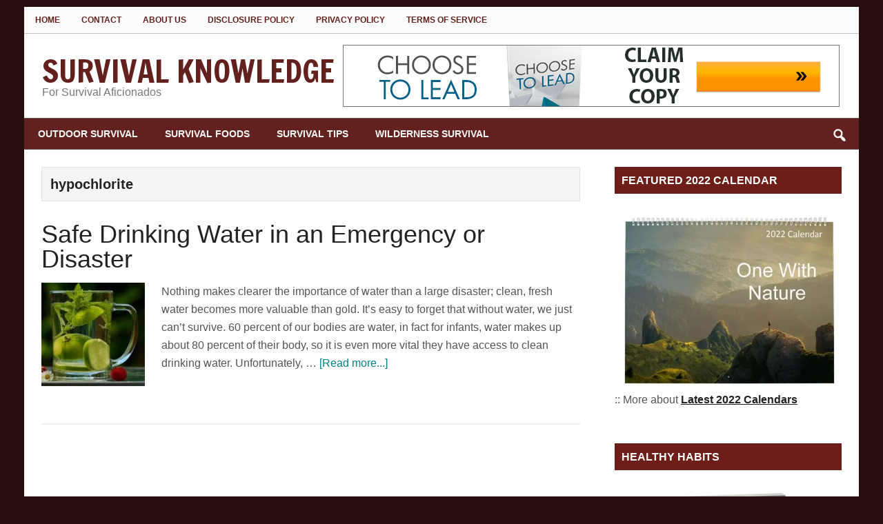

--- FILE ---
content_type: text/html; charset=UTF-8
request_url: https://survivalknowledge.net/tag/hypochlorite/
body_size: 14149
content:
<!DOCTYPE html>
<html dir="ltr" >
<head >
<meta charset="UTF-8" />
<meta name="viewport" content="width=device-width, initial-scale=1" />
<title>hypochlorite | Survival Knowledge</title>
	<style>img:is([sizes="auto" i], [sizes^="auto," i]) { contain-intrinsic-size: 3000px 1500px }</style>
	
		<!-- All in One SEO 4.8.7 - aioseo.com -->
	<meta name="robots" content="max-image-preview:large" />
	<link rel="canonical" href="https://survivalknowledge.net/tag/hypochlorite/" />
	<meta name="generator" content="All in One SEO (AIOSEO) 4.8.7" />
		<script type="application/ld+json" class="aioseo-schema">
			{"@context":"https:\/\/schema.org","@graph":[{"@type":"BreadcrumbList","@id":"https:\/\/survivalknowledge.net\/tag\/hypochlorite\/#breadcrumblist","itemListElement":[{"@type":"ListItem","@id":"https:\/\/survivalknowledge.net#listItem","position":1,"name":"Home","item":"https:\/\/survivalknowledge.net","nextItem":{"@type":"ListItem","@id":"https:\/\/survivalknowledge.net\/tag\/hypochlorite\/#listItem","name":"hypochlorite"}},{"@type":"ListItem","@id":"https:\/\/survivalknowledge.net\/tag\/hypochlorite\/#listItem","position":2,"name":"hypochlorite","previousItem":{"@type":"ListItem","@id":"https:\/\/survivalknowledge.net#listItem","name":"Home"}}]},{"@type":"CollectionPage","@id":"https:\/\/survivalknowledge.net\/tag\/hypochlorite\/#collectionpage","url":"https:\/\/survivalknowledge.net\/tag\/hypochlorite\/","name":"hypochlorite | Survival Knowledge","inLanguage":"en-US","isPartOf":{"@id":"https:\/\/survivalknowledge.net\/#website"},"breadcrumb":{"@id":"https:\/\/survivalknowledge.net\/tag\/hypochlorite\/#breadcrumblist"}},{"@type":"Organization","@id":"https:\/\/survivalknowledge.net\/#organization","name":"Survival Knowledge","description":"For Survival Aficionados","url":"https:\/\/survivalknowledge.net\/"},{"@type":"WebSite","@id":"https:\/\/survivalknowledge.net\/#website","url":"https:\/\/survivalknowledge.net\/","name":"Survival Knowledge","description":"For Survival Aficionados","inLanguage":"en-US","publisher":{"@id":"https:\/\/survivalknowledge.net\/#organization"}}]}
		</script>
		<!-- All in One SEO -->


			<style type="text/css">
				.slide-excerpt { width: 100%; }
				.slide-excerpt { bottom: 0; }
				.slide-excerpt { left: 0; }
				.flexslider { max-width: 900px; max-height: 500px; }
				.slide-image { max-height: 500px; }
			</style>
			<style type="text/css">
				@media only screen
				and (min-device-width : 320px)
				and (max-device-width : 480px) {
					.slide-excerpt { display: none !important; }
				}
			</style> <link rel='dns-prefetch' href='//fonts.googleapis.com' />
<link rel="alternate" type="application/rss+xml" title="Survival Knowledge &raquo; Feed" href="https://survivalknowledge.net/feed/" />
<link rel="alternate" type="application/rss+xml" title="Survival Knowledge &raquo; Comments Feed" href="https://survivalknowledge.net/comments/feed/" />
<link rel="alternate" type="application/rss+xml" title="Survival Knowledge &raquo; hypochlorite Tag Feed" href="https://survivalknowledge.net/tag/hypochlorite/feed/" />

<link rel='stylesheet' id='atomic-blocks-fontawesome-css' href='https://survivalknowledge.net/wp-content/plugins/atomic-blocks/dist/assets/fontawesome/css/all.min.css?ver=1617626821' type='text/css' media='all' />
<link rel='stylesheet' id='vinzine-css' href='https://survivalknowledge.net/wp-content/themes/vinzine/style.css?ver=1.0.0' type='text/css' media='all' />
<style id='vinzine-inline-css' type='text/css'>
.has-custom-color {
	color: #008285 !important;
}

.has-custom-background-color {
	background-color: #008285 !important;
}

.has-accent-color {
	color: #008285 !important;
}

.has-accent-background-color {
	background-color: #008285 !important;
}

.content .wp-block-button .wp-block-button__link:focus,
.content .wp-block-button .wp-block-button__link:hover {
	background-color: #008285;
	color: #fff;
}

.content .wp-block-button.is-style-outline .wp-block-button__link.has-text-color,
.content .wp-block-button.is-style-outline .wp-block-button__link:not(.has-text-color):focus,
.content .wp-block-button.is-style-outline .wp-block-button__link:not(.has-text-color):hover {
	color: #008285;
}

.entry-content .wp-block-pullquote.is-style-solid-color {
	background-color: #008285;
}
</style>
<link rel='stylesheet' id='wp-block-library-css' href='https://survivalknowledge.net/wp-includes/css/dist/block-library/style.min.css?ver=6.7.4' type='text/css' media='all' />
<link rel='stylesheet' id='atomic-blocks-style-css-css' href='https://survivalknowledge.net/wp-content/plugins/atomic-blocks/dist/blocks.style.build.css?ver=1617626822' type='text/css' media='all' />
<style id='classic-theme-styles-inline-css' type='text/css'>
/*! This file is auto-generated */
.wp-block-button__link{color:#fff;background-color:#32373c;border-radius:9999px;box-shadow:none;text-decoration:none;padding:calc(.667em + 2px) calc(1.333em + 2px);font-size:1.125em}.wp-block-file__button{background:#32373c;color:#fff;text-decoration:none}
</style>
<style id='global-styles-inline-css' type='text/css'>
:root{--wp--preset--aspect-ratio--square: 1;--wp--preset--aspect-ratio--4-3: 4/3;--wp--preset--aspect-ratio--3-4: 3/4;--wp--preset--aspect-ratio--3-2: 3/2;--wp--preset--aspect-ratio--2-3: 2/3;--wp--preset--aspect-ratio--16-9: 16/9;--wp--preset--aspect-ratio--9-16: 9/16;--wp--preset--color--black: #000000;--wp--preset--color--cyan-bluish-gray: #abb8c3;--wp--preset--color--white: #ffffff;--wp--preset--color--pale-pink: #f78da7;--wp--preset--color--vivid-red: #cf2e2e;--wp--preset--color--luminous-vivid-orange: #ff6900;--wp--preset--color--luminous-vivid-amber: #fcb900;--wp--preset--color--light-green-cyan: #7bdcb5;--wp--preset--color--vivid-green-cyan: #00d084;--wp--preset--color--pale-cyan-blue: #8ed1fc;--wp--preset--color--vivid-cyan-blue: #0693e3;--wp--preset--color--vivid-purple: #9b51e0;--wp--preset--color--custom: #008285;--wp--preset--color--accent: #008285;--wp--preset--gradient--vivid-cyan-blue-to-vivid-purple: linear-gradient(135deg,rgba(6,147,227,1) 0%,rgb(155,81,224) 100%);--wp--preset--gradient--light-green-cyan-to-vivid-green-cyan: linear-gradient(135deg,rgb(122,220,180) 0%,rgb(0,208,130) 100%);--wp--preset--gradient--luminous-vivid-amber-to-luminous-vivid-orange: linear-gradient(135deg,rgba(252,185,0,1) 0%,rgba(255,105,0,1) 100%);--wp--preset--gradient--luminous-vivid-orange-to-vivid-red: linear-gradient(135deg,rgba(255,105,0,1) 0%,rgb(207,46,46) 100%);--wp--preset--gradient--very-light-gray-to-cyan-bluish-gray: linear-gradient(135deg,rgb(238,238,238) 0%,rgb(169,184,195) 100%);--wp--preset--gradient--cool-to-warm-spectrum: linear-gradient(135deg,rgb(74,234,220) 0%,rgb(151,120,209) 20%,rgb(207,42,186) 40%,rgb(238,44,130) 60%,rgb(251,105,98) 80%,rgb(254,248,76) 100%);--wp--preset--gradient--blush-light-purple: linear-gradient(135deg,rgb(255,206,236) 0%,rgb(152,150,240) 100%);--wp--preset--gradient--blush-bordeaux: linear-gradient(135deg,rgb(254,205,165) 0%,rgb(254,45,45) 50%,rgb(107,0,62) 100%);--wp--preset--gradient--luminous-dusk: linear-gradient(135deg,rgb(255,203,112) 0%,rgb(199,81,192) 50%,rgb(65,88,208) 100%);--wp--preset--gradient--pale-ocean: linear-gradient(135deg,rgb(255,245,203) 0%,rgb(182,227,212) 50%,rgb(51,167,181) 100%);--wp--preset--gradient--electric-grass: linear-gradient(135deg,rgb(202,248,128) 0%,rgb(113,206,126) 100%);--wp--preset--gradient--midnight: linear-gradient(135deg,rgb(2,3,129) 0%,rgb(40,116,252) 100%);--wp--preset--font-size--small: 12px;--wp--preset--font-size--medium: 20px;--wp--preset--font-size--large: 20px;--wp--preset--font-size--x-large: 42px;--wp--preset--font-size--normal: 16px;--wp--preset--font-size--larger: 24px;--wp--preset--spacing--20: 0.44rem;--wp--preset--spacing--30: 0.67rem;--wp--preset--spacing--40: 1rem;--wp--preset--spacing--50: 1.5rem;--wp--preset--spacing--60: 2.25rem;--wp--preset--spacing--70: 3.38rem;--wp--preset--spacing--80: 5.06rem;--wp--preset--shadow--natural: 6px 6px 9px rgba(0, 0, 0, 0.2);--wp--preset--shadow--deep: 12px 12px 50px rgba(0, 0, 0, 0.4);--wp--preset--shadow--sharp: 6px 6px 0px rgba(0, 0, 0, 0.2);--wp--preset--shadow--outlined: 6px 6px 0px -3px rgba(255, 255, 255, 1), 6px 6px rgba(0, 0, 0, 1);--wp--preset--shadow--crisp: 6px 6px 0px rgba(0, 0, 0, 1);}:where(.is-layout-flex){gap: 0.5em;}:where(.is-layout-grid){gap: 0.5em;}body .is-layout-flex{display: flex;}.is-layout-flex{flex-wrap: wrap;align-items: center;}.is-layout-flex > :is(*, div){margin: 0;}body .is-layout-grid{display: grid;}.is-layout-grid > :is(*, div){margin: 0;}:where(.wp-block-columns.is-layout-flex){gap: 2em;}:where(.wp-block-columns.is-layout-grid){gap: 2em;}:where(.wp-block-post-template.is-layout-flex){gap: 1.25em;}:where(.wp-block-post-template.is-layout-grid){gap: 1.25em;}.has-black-color{color: var(--wp--preset--color--black) !important;}.has-cyan-bluish-gray-color{color: var(--wp--preset--color--cyan-bluish-gray) !important;}.has-white-color{color: var(--wp--preset--color--white) !important;}.has-pale-pink-color{color: var(--wp--preset--color--pale-pink) !important;}.has-vivid-red-color{color: var(--wp--preset--color--vivid-red) !important;}.has-luminous-vivid-orange-color{color: var(--wp--preset--color--luminous-vivid-orange) !important;}.has-luminous-vivid-amber-color{color: var(--wp--preset--color--luminous-vivid-amber) !important;}.has-light-green-cyan-color{color: var(--wp--preset--color--light-green-cyan) !important;}.has-vivid-green-cyan-color{color: var(--wp--preset--color--vivid-green-cyan) !important;}.has-pale-cyan-blue-color{color: var(--wp--preset--color--pale-cyan-blue) !important;}.has-vivid-cyan-blue-color{color: var(--wp--preset--color--vivid-cyan-blue) !important;}.has-vivid-purple-color{color: var(--wp--preset--color--vivid-purple) !important;}.has-black-background-color{background-color: var(--wp--preset--color--black) !important;}.has-cyan-bluish-gray-background-color{background-color: var(--wp--preset--color--cyan-bluish-gray) !important;}.has-white-background-color{background-color: var(--wp--preset--color--white) !important;}.has-pale-pink-background-color{background-color: var(--wp--preset--color--pale-pink) !important;}.has-vivid-red-background-color{background-color: var(--wp--preset--color--vivid-red) !important;}.has-luminous-vivid-orange-background-color{background-color: var(--wp--preset--color--luminous-vivid-orange) !important;}.has-luminous-vivid-amber-background-color{background-color: var(--wp--preset--color--luminous-vivid-amber) !important;}.has-light-green-cyan-background-color{background-color: var(--wp--preset--color--light-green-cyan) !important;}.has-vivid-green-cyan-background-color{background-color: var(--wp--preset--color--vivid-green-cyan) !important;}.has-pale-cyan-blue-background-color{background-color: var(--wp--preset--color--pale-cyan-blue) !important;}.has-vivid-cyan-blue-background-color{background-color: var(--wp--preset--color--vivid-cyan-blue) !important;}.has-vivid-purple-background-color{background-color: var(--wp--preset--color--vivid-purple) !important;}.has-black-border-color{border-color: var(--wp--preset--color--black) !important;}.has-cyan-bluish-gray-border-color{border-color: var(--wp--preset--color--cyan-bluish-gray) !important;}.has-white-border-color{border-color: var(--wp--preset--color--white) !important;}.has-pale-pink-border-color{border-color: var(--wp--preset--color--pale-pink) !important;}.has-vivid-red-border-color{border-color: var(--wp--preset--color--vivid-red) !important;}.has-luminous-vivid-orange-border-color{border-color: var(--wp--preset--color--luminous-vivid-orange) !important;}.has-luminous-vivid-amber-border-color{border-color: var(--wp--preset--color--luminous-vivid-amber) !important;}.has-light-green-cyan-border-color{border-color: var(--wp--preset--color--light-green-cyan) !important;}.has-vivid-green-cyan-border-color{border-color: var(--wp--preset--color--vivid-green-cyan) !important;}.has-pale-cyan-blue-border-color{border-color: var(--wp--preset--color--pale-cyan-blue) !important;}.has-vivid-cyan-blue-border-color{border-color: var(--wp--preset--color--vivid-cyan-blue) !important;}.has-vivid-purple-border-color{border-color: var(--wp--preset--color--vivid-purple) !important;}.has-vivid-cyan-blue-to-vivid-purple-gradient-background{background: var(--wp--preset--gradient--vivid-cyan-blue-to-vivid-purple) !important;}.has-light-green-cyan-to-vivid-green-cyan-gradient-background{background: var(--wp--preset--gradient--light-green-cyan-to-vivid-green-cyan) !important;}.has-luminous-vivid-amber-to-luminous-vivid-orange-gradient-background{background: var(--wp--preset--gradient--luminous-vivid-amber-to-luminous-vivid-orange) !important;}.has-luminous-vivid-orange-to-vivid-red-gradient-background{background: var(--wp--preset--gradient--luminous-vivid-orange-to-vivid-red) !important;}.has-very-light-gray-to-cyan-bluish-gray-gradient-background{background: var(--wp--preset--gradient--very-light-gray-to-cyan-bluish-gray) !important;}.has-cool-to-warm-spectrum-gradient-background{background: var(--wp--preset--gradient--cool-to-warm-spectrum) !important;}.has-blush-light-purple-gradient-background{background: var(--wp--preset--gradient--blush-light-purple) !important;}.has-blush-bordeaux-gradient-background{background: var(--wp--preset--gradient--blush-bordeaux) !important;}.has-luminous-dusk-gradient-background{background: var(--wp--preset--gradient--luminous-dusk) !important;}.has-pale-ocean-gradient-background{background: var(--wp--preset--gradient--pale-ocean) !important;}.has-electric-grass-gradient-background{background: var(--wp--preset--gradient--electric-grass) !important;}.has-midnight-gradient-background{background: var(--wp--preset--gradient--midnight) !important;}.has-small-font-size{font-size: var(--wp--preset--font-size--small) !important;}.has-medium-font-size{font-size: var(--wp--preset--font-size--medium) !important;}.has-large-font-size{font-size: var(--wp--preset--font-size--large) !important;}.has-x-large-font-size{font-size: var(--wp--preset--font-size--x-large) !important;}
:where(.wp-block-post-template.is-layout-flex){gap: 1.25em;}:where(.wp-block-post-template.is-layout-grid){gap: 1.25em;}
:where(.wp-block-columns.is-layout-flex){gap: 2em;}:where(.wp-block-columns.is-layout-grid){gap: 2em;}
:root :where(.wp-block-pullquote){font-size: 1.5em;line-height: 1.6;}
</style>
<link rel='stylesheet' id='contact-form-7-css' href='https://survivalknowledge.net/wp-content/plugins/contact-form-7/includes/css/styles.css?ver=6.1.1' type='text/css' media='all' />
<link rel='stylesheet' id='pmthemes-admngr-css' href='https://survivalknowledge.net/wp-content/plugins/pmthemes-adm/assets/css/admngr.css?ver=1.1.0' type='text/css' media='all' />
<link rel='stylesheet' id='pmthemes-share-css' href='https://survivalknowledge.net/wp-content/plugins/pmthemes-share/public/css/pmthemes-share-public.css?ver=1.0.0' type='text/css' media='all' />
<link rel='stylesheet' id='custom-site-title-font-css' href='//fonts.googleapis.com/css?family=Francois+One&#038;ver=1.0.0' type='text/css' media='all' />
<link rel='stylesheet' id='dashicons-css' href='https://survivalknowledge.net/wp-includes/css/dashicons.min.css?ver=6.7.4' type='text/css' media='all' />
<link rel='stylesheet' id='vinzine-gutenberg-css' href='https://survivalknowledge.net/wp-content/themes/vinzine/lib/gutenberg/front-end.css?ver=1.0.0' type='text/css' media='all' />
<link rel='stylesheet' id='wp-pagenavi-css' href='https://survivalknowledge.net/wp-content/plugins/wp-pagenavi/pagenavi-css.css?ver=2.70' type='text/css' media='all' />
<link rel='stylesheet' id='scroll-top-css' href='https://survivalknowledge.net/wp-content/plugins/pmth-genesis-simple-toolkit/assets/css/scroll-top.css?ver=1.0.2' type='text/css' media='all' />
<link rel='stylesheet' id='related-posts-css' href='https://survivalknowledge.net/wp-content/plugins/pmth-genesis-simple-toolkit/assets/css/related-posts.css?ver=1.0.2' type='text/css' media='all' />
<link rel='stylesheet' id='nav-search-css' href='https://survivalknowledge.net/wp-content/plugins/pmth-genesis-simple-toolkit/assets/css/nav-search.css?ver=1.0.2' type='text/css' media='all' />
<link rel='stylesheet' id='vinzine-colors-css' href='https://survivalknowledge.net/wp-content/themes/vinzine/css/colors.css?ver=1.0.0' type='text/css' media='all' />
<style id='vinzine-colors-inline-css' type='text/css'>

		.site-title a{
			color: #62211c;
		}
		
		.site-title a {
			font-size: 46px;
		}
		
		.nav-primary, .nav-primary .genesis-nav-menu .sub-menu a, #genesis-mobile-nav-primary, nav.nav-primary .sub-menu-toggle {
			background-color: #62211c;
		}
		
		.nav-secondary .genesis-nav-menu a, .nav-secondary .genesis-nav-menu .sub-menu a {
			color: #62211c;
		}
		
		.nav-secondary .genesis-nav-menu .current-menu-item > a {
			background-color: #62211c;
		}
		
		.nav-secondary .genesis-nav-menu .current-menu-item > a {
			color: #f9f9f9;
		}
		
		.vinzine-home .featuredpost h2 {
			background-color: #6d1e19;
		}
		
		.home-top {
			border: 1px solid #885949;
		}
		
		.sidebar .widget-title {
			background-color: #6d1e19;
		}
		
		.footer-widgets {
			background-color: #1c6221;
		}
		
		.site-footer {
			background-color: #0d4418;
		}
		
		.site-footer, .site-footer a {
			color: #cccccc;
		}
		
		.site-footer {
			border-top: 1px solid #04722c;
		}
		
.site-title { font-family: 'Francois One'; }
</style>
<link rel='stylesheet' id='slider_styles-css' href='https://survivalknowledge.net/wp-content/plugins/genesis-responsive-slider/assets/style.css?ver=1.0.1' type='text/css' media='all' />
<script type="text/javascript" src="https://survivalknowledge.net/wp-includes/js/jquery/jquery.min.js?ver=3.7.1" id="jquery-core-js"></script>
<script type="text/javascript" src="https://survivalknowledge.net/wp-includes/js/jquery/jquery-migrate.min.js?ver=3.4.1" id="jquery-migrate-js"></script>
<script type="text/javascript" src="https://survivalknowledge.net/wp-content/themes/vinzine/js/entry-date.js?ver=1.0.0" id="vinzine-entry-date-js"></script>
<link rel="https://api.w.org/" href="https://survivalknowledge.net/wp-json/" /><link rel="alternate" title="JSON" type="application/json" href="https://survivalknowledge.net/wp-json/wp/v2/tags/516" /><link rel="icon" href="https://survivalknowledge.net/wp-content/themes/vinzine/images/favicon.png" />
<link rel="pingback" href="https://survivalknowledge.net/xmlrpc.php" />
<style type="text/css" id="custom-background-css">
body.custom-background { background-color: #270d0b; }
</style>
			<style type="text/css" id="wp-custom-css">
			#signup .inputs .subttn {
	background: #80221c;
}
#signup .inputs .subttn:hover {
	background: #6d1e19;
}		</style>
		</head>
<body class="archive tag tag-hypochlorite tag-516 custom-background wp-embed-responsive content-sidebar genesis-breadcrumbs-hidden genesis-footer-widgets-visible primary-nav vinzine-boxed pmthemes-search" itemscope itemtype="https://schema.org/WebPage"><div class="site-container"><ul class="genesis-skip-link"><li><a href="#genesis-content" class="screen-reader-shortcut"> Skip to main content</a></li><li><a href="#genesis-nav-secondary" class="screen-reader-shortcut"> Skip to secondary menu</a></li><li><a href="#genesis-sidebar-primary" class="screen-reader-shortcut"> Skip to primary sidebar</a></li><li><a href="#genesis-footer-widgets" class="screen-reader-shortcut"> Skip to footer</a></li></ul><div class="site-container-wrap"><nav class="nav-secondary" aria-label="Secondary" id="genesis-nav-secondary" itemscope itemtype="https://schema.org/SiteNavigationElement"><div class="wrap"><ul id="menu-top-menu" class="menu genesis-nav-menu menu-secondary js-superfish"><li id="menu-item-211" class="menu-item menu-item-type-post_type menu-item-object-page menu-item-211"><a href="https://survivalknowledge.net/homepage-1/" itemprop="url"><span itemprop="name">Home</span></a></li>
<li id="menu-item-219" class="menu-item menu-item-type-post_type menu-item-object-page menu-item-219"><a href="https://survivalknowledge.net/contact/" itemprop="url"><span itemprop="name">Contact</span></a></li>
<li id="menu-item-221" class="menu-item menu-item-type-post_type menu-item-object-page menu-item-221"><a href="https://survivalknowledge.net/about-us/" itemprop="url"><span itemprop="name">About Us</span></a></li>
<li id="menu-item-222" class="menu-item menu-item-type-post_type menu-item-object-page menu-item-222"><a href="https://survivalknowledge.net/disclosure/" itemprop="url"><span itemprop="name">Disclosure Policy</span></a></li>
<li id="menu-item-224" class="menu-item menu-item-type-post_type menu-item-object-page menu-item-224"><a href="https://survivalknowledge.net/privacy/" itemprop="url"><span itemprop="name">Privacy Policy</span></a></li>
<li id="menu-item-225" class="menu-item menu-item-type-post_type menu-item-object-page menu-item-225"><a href="https://survivalknowledge.net/terms/" itemprop="url"><span itemprop="name">Terms of Service</span></a></li>
</ul></div></nav><header class="site-header" itemscope itemtype="https://schema.org/WPHeader"><div class="wrap"><div class="title-area"><p class="site-title"><a href="https://survivalknowledge.net/">Survival Knowledge</a></p><p class="site-description" itemprop="description">For Survival Aficionados</p></div><div class="widget-area header-widget-area"><section id="text-27" class="widget widget_text"><div class="widget-wrap">			<div class="textwidget"><p><a href="http://downloadableproducts.net/choose-to-lead/" target="_blank" title="Choose To Lead Ebook"><img decoding="async" src="http://survivalknowledge.net/wp-content/uploads/2020/07/728x90.gif" alt="Choose To Lead Ebook | Downloadable Products" /></a></p>
</div>
		</div></section>
</div></div></header><nav class="nav-primary" aria-label="Main" itemscope itemtype="https://schema.org/SiteNavigationElement" id="genesis-nav-primary"><div class="wrap"><ul id="menu-main-menu" class="menu genesis-nav-menu menu-primary js-superfish"><li id="menu-item-227" class="menu-item menu-item-type-taxonomy menu-item-object-category menu-item-227"><a href="https://survivalknowledge.net/category/outdoor/" itemprop="url"><span itemprop="name">Outdoor Survival</span></a></li>
<li id="menu-item-229" class="menu-item menu-item-type-taxonomy menu-item-object-category menu-item-229"><a href="https://survivalknowledge.net/category/foods/" itemprop="url"><span itemprop="name">Survival Foods</span></a></li>
<li id="menu-item-228" class="menu-item menu-item-type-taxonomy menu-item-object-category menu-item-228"><a href="https://survivalknowledge.net/category/tips/" itemprop="url"><span itemprop="name">Survival Tips</span></a></li>
<li id="menu-item-226" class="menu-item menu-item-type-taxonomy menu-item-object-category menu-item-226"><a href="https://survivalknowledge.net/category/wild/" itemprop="url"><span itemprop="name">Wilderness Survival</span></a></li>
<div class="pmthemes-navi-search">
                    <div class="navi-icons">
                        <span class="search-box">
                                <a class="search-icon">
                                        <i class="dashicons dashicons-search"></i>
                                </a>
                        </span>
                    </div>
                    <div class="navi-search"><form class="search-form" method="get" action="https://survivalknowledge.net/" role="search" itemprop="potentialAction" itemscope itemtype="https://schema.org/SearchAction"><label class="search-form-label screen-reader-text" for="searchform-1">Search the site ...</label><input class="search-form-input" type="search" name="s" id="searchform-1" placeholder="Search the site ..." itemprop="query-input"><input class="search-form-submit" type="submit" value="Search"><meta content="https://survivalknowledge.net/?s={s}" itemprop="target"></form></div>
                </div></ul></div></nav><div class="site-inner"><div class="content-sidebar-wrap"><main class="content" id="genesis-content"><div class="archive-description taxonomy-archive-description taxonomy-description"><h1 class="archive-title">hypochlorite</h1></div><article class="post-395 post type-post status-publish format-standard has-post-thumbnail category-tips tag-clean-drinking-water tag-easiest-way-to-purify-water tag-family-survival-plans tag-finding-safe-drinking-water tag-fresh-water tag-household-chlorine-bleach tag-hypochlorite tag-rainwater tag-safe-drinking-water tag-safe-drinking-water-in-an-emergency-or-disaster tag-supply-of-clean-drinking-water tag-waterbed-water entry" aria-label="Safe Drinking Water in an Emergency or Disaster" itemscope itemtype="https://schema.org/CreativeWork"><header class="entry-header"><h2 class="entry-title" itemprop="headline"><a class="entry-title-link" rel="bookmark" href="https://survivalknowledge.net/safe-drinking-water-in-an-emergency-or-disaster/">Safe Drinking Water in an Emergency or Disaster</a></h2>
</header><div class="entry-content" itemprop="text"><a class="entry-image-link" href="https://survivalknowledge.net/safe-drinking-water-in-an-emergency-or-disaster/" aria-hidden="true" tabindex="-1"><img width="150" height="150" src="https://survivalknowledge.net/wp-content/uploads/2020/08/4-1-150x150.jpg" class="alignleft post-image entry-image" alt="Safe Drinking Water in an Emergency or Disaster" itemprop="image" decoding="async" srcset="https://survivalknowledge.net/wp-content/uploads/2020/08/4-1-150x150.jpg 150w, https://survivalknowledge.net/wp-content/uploads/2020/08/4-1-100x100.jpg 100w, https://survivalknowledge.net/wp-content/uploads/2020/08/4-1.jpg 200w" sizes="(max-width: 150px) 100vw, 150px" /></a><p>Nothing makes clearer the importance of water than a large disaster; 
clean, fresh water becomes more valuable than gold. It’s easy to forget 
that without water, we just can’t survive. 60 percent of our bodies are 
water, in fact for infants, water makes up about 80 percent of their 
body, so it is even more vital they have access to clean drinking water.



Unfortunately, &#x02026; <a href="https://survivalknowledge.net/safe-drinking-water-in-an-emergency-or-disaster/" class="more-link">[Read more...] <span class="screen-reader-text">about Safe Drinking Water in an Emergency or Disaster</span></a></p></div></article></main><aside class="sidebar sidebar-primary widget-area" role="complementary" aria-label="Primary Sidebar" itemscope itemtype="https://schema.org/WPSideBar" id="genesis-sidebar-primary"><h2 class="genesis-sidebar-title screen-reader-text">Primary Sidebar</h2><section id="custom_html-11" class="widget_text widget widget_custom_html"><div class="widget_text widget-wrap"><h3 class="widgettitle widget-title">Featured 2022 Calendar</h3>
<div class="textwidget custom-html-widget"><a href="https://www.zazzle.com/one_with_nature_calendar-158880978182794196?rf=238991631915760257" target="_blank" title="One With Nature 2022 Calendar by Inspirational Downloads"><img src="http://survivalknowledge.net/wp-content/uploads/2021/11/One-With-Nature-Calendar-2022.jpg" alt="One With Nature 2022 Calendar by Inspirational Downloads" /></a>
:: More about <a href="https://www.zazzle.com/store/inspirationalmedia/products?st=date_created&cg=196838407103981176" target="_blank" title="Latest 2022 Calendars" style="text-decoration: underline; font-weight: bold;">Latest 2022 Calendars</a></div></div></section>
<section id="custom_html-7" class="widget_text widget widget_custom_html"><div class="widget_text widget-wrap"><h3 class="widgettitle widget-title">Healthy Habits</h3>
<div class="textwidget custom-html-widget"><a href="http://downloadableproducts.net/healthy-habits/" target="_blank" title="Healthy Habits | Simple Lifestyle Changes For A Healthier You"><img src="http://survivalknowledge.net/wp-content/uploads/2021/04/HH_Book-400.png" alt="Healthy Habits | Simple Lifestyle Changes For A Healthier You" /></a></div></div></section>
<section id="text-31" class="widget widget_text"><div class="widget-wrap"><h3 class="widgettitle widget-title">Search Amazon</h3>
			<div class="textwidget"><p><script type="text/javascript">amzn_assoc_ad_type ="responsive_search_widget"; amzn_assoc_tracking_id ="webpider-20"; amzn_assoc_marketplace ="amazon"; amzn_assoc_region ="CA"; amzn_assoc_placement =""; amzn_assoc_search_type = "search_widget";amzn_assoc_width ="300"; amzn_assoc_height ="250"; amzn_assoc_default_search_category =""; amzn_assoc_default_search_key ="survival";amzn_assoc_theme ="dark"; amzn_assoc_bg_color ="000000"; </script><script src="//z-na.amazon-adsystem.com/widgets/q?ServiceVersion=20070822&#038;Operation=GetScript&#038;ID=OneJS&#038;WS=1&#038;Marketplace=CA"></script></p>
</div>
		</div></section>
<section id="featured-post-2" class="widget featured-content featuredpost"><div class="widget-wrap"><h3 class="widgettitle widget-title">Latest Tips</h3>
<article class="post-496 post type-post status-publish format-standard has-post-thumbnail category-tips tag-ailments tag-basic-first-aid tag-burns tag-camping tag-carrier-oils tag-chamomile tag-citronella tag-clove tag-dealing-with-ants tag-essential-oils tag-eucalyptus tag-first-aid-kit tag-first-aid-products tag-healing-salves tag-herbs tag-herbs-and-organic-repellents tag-hiking tag-homemade-salves tag-how-to-put-together-a-natural-first-aid-kit tag-lavender tag-lemon tag-ligament-pain tag-migraines tag-mosquitoes tag-natural-first-aid-kit tag-natural-remedies tag-organic-repellents tag-outdoor-activities tag-repel-insects tag-rosemary tag-scrapes tag-spiders tag-sprained-ankles tag-ticks tag-types-of-injuries entry" aria-label="How to Put Together a Natural First Aid Kit"><a href="https://survivalknowledge.net/how-to-put-together-a-natural-first-aid-kit/" class="alignleft" aria-hidden="true" tabindex="-1"><img width="100" height="100" src="https://survivalknowledge.net/wp-content/uploads/2021/05/naturalfirstaid-100x100.jpg" class="entry-image attachment-post" alt="How to Put Together a Natural First Aid Kit" itemprop="image" decoding="async" loading="lazy" srcset="https://survivalknowledge.net/wp-content/uploads/2021/05/naturalfirstaid-100x100.jpg 100w, https://survivalknowledge.net/wp-content/uploads/2021/05/naturalfirstaid-150x150.jpg 150w, https://survivalknowledge.net/wp-content/uploads/2021/05/naturalfirstaid-600x600.jpg 600w" sizes="auto, (max-width: 100px) 100vw, 100px" /></a><header class="entry-header"><h4 class="entry-title" itemprop="headline"><a href="https://survivalknowledge.net/how-to-put-together-a-natural-first-aid-kit/">How to Put Together a Natural First Aid Kit</a></h4></header><div class="entry-content"><p>How to Put Together a Natural First Aid</p></div></article><article class="post-492 post type-post status-publish format-standard has-post-thumbnail category-outdoor tag-bugs tag-great-form-of-exercise tag-hiking tag-insects tag-know-where-ticks-hide tag-lyme-disease tag-mosquitoes tag-rabbits tag-signs-of-ticks tag-spiders tag-squirrels tag-tick tag-ticks tag-what-to-look-out-for-while-hiking tag-wild-animals entry" aria-label="What to Look Out For While Hiking"><a href="https://survivalknowledge.net/what-to-look-out-for-while-hiking/" class="alignleft" aria-hidden="true" tabindex="-1"><img width="100" height="100" src="https://survivalknowledge.net/wp-content/uploads/2021/05/lookouthikig-100x100.jpg" class="entry-image attachment-post" alt="What to Look Out For While Hiking" itemprop="image" decoding="async" loading="lazy" srcset="https://survivalknowledge.net/wp-content/uploads/2021/05/lookouthikig-100x100.jpg 100w, https://survivalknowledge.net/wp-content/uploads/2021/05/lookouthikig-150x150.jpg 150w, https://survivalknowledge.net/wp-content/uploads/2021/05/lookouthikig-600x600.jpg 600w" sizes="auto, (max-width: 100px) 100vw, 100px" /></a><header class="entry-header"><h4 class="entry-title" itemprop="headline"><a href="https://survivalknowledge.net/what-to-look-out-for-while-hiking/">What to Look Out For While Hiking</a></h4></header><div class="entry-content"><p>What to Look Out For While Hiking

When you</p></div></article><article class="post-478 post type-post status-publish format-standard has-post-thumbnail category-outdoor tag-ankle-sprain tag-camping tag-compressing-the-sprained-ankle tag-compressing-the-sprained-foot tag-hand-sprain tag-healing-process tag-hiking tag-how-to-treat-your-own-sprain-while-hiking-or-camping tag-proper-medical-attention tag-reduce-inflammation tag-reduce-swelling tag-reduce-the-pain tag-reduce-the-swelling tag-rest-the-joint tag-rice tag-soft-tissue-injuries tag-sprain tag-strain tag-treat-your-own-sprain tag-winter-hike tag-wrist-sprain entry" aria-label="How to Treat Your Own Sprain While Hiking or Camping"><a href="https://survivalknowledge.net/how-to-treat-your-own-sprain-while-hiking-or-camping/" class="alignleft" aria-hidden="true" tabindex="-1"><img width="100" height="100" src="https://survivalknowledge.net/wp-content/uploads/2021/04/sprainwhilehiking-100x100.jpg" class="entry-image attachment-post" alt="How to Treat Your Own Sprain While Hiking or Camping" itemprop="image" decoding="async" loading="lazy" srcset="https://survivalknowledge.net/wp-content/uploads/2021/04/sprainwhilehiking-100x100.jpg 100w, https://survivalknowledge.net/wp-content/uploads/2021/04/sprainwhilehiking-150x150.jpg 150w, https://survivalknowledge.net/wp-content/uploads/2021/04/sprainwhilehiking-600x600.jpg 600w" sizes="auto, (max-width: 100px) 100vw, 100px" /></a><header class="entry-header"><h4 class="entry-title" itemprop="headline"><a href="https://survivalknowledge.net/how-to-treat-your-own-sprain-while-hiking-or-camping/">How to Treat Your Own Sprain While Hiking or Camping</a></h4></header><div class="entry-content"><p>How to Treat Your Own Sprain While Hiking or</p></div></article><article class="post-99 post type-post status-publish format-standard has-post-thumbnail category-wild tag-bone-splits tag-commune-with-nature tag-fish-hook-removers tag-foraging tag-harmful-plants tag-healthy-food tag-improve-your-survival-skills tag-interacting-with-nature tag-nature tag-quality-first-aid-kit tag-quality-wilderness-courses tag-survival-skills tag-survival-tactics tag-wilderness-courses tag-wound-irrigation-systems entry" aria-label="Wilderness Courses That Can Help You Improve Your Survival Skills"><a href="https://survivalknowledge.net/wilderness-courses/" class="alignleft" aria-hidden="true" tabindex="-1"><img width="100" height="100" src="https://survivalknowledge.net/wp-content/uploads/2019/08/wilderness-courses-100x100.jpg" class="entry-image attachment-post" alt="" itemprop="image" decoding="async" loading="lazy" srcset="https://survivalknowledge.net/wp-content/uploads/2019/08/wilderness-courses-100x100.jpg 100w, https://survivalknowledge.net/wp-content/uploads/2019/08/wilderness-courses-150x150.jpg 150w" sizes="auto, (max-width: 100px) 100vw, 100px" /></a><header class="entry-header"><h4 class="entry-title" itemprop="headline"><a href="https://survivalknowledge.net/wilderness-courses/">Wilderness Courses That Can Help You Improve Your Survival Skills</a></h4></header><div class="entry-content"><p>Wilderness courses are rapidly becoming a</p></div></article><article class="post-100 post type-post status-publish format-standard has-post-thumbnail category-wild tag-best-wilderness-first-aid-skills tag-compasses tag-emergency-flares tag-featured tag-first-aid-kit tag-first-aid-skills tag-flashlight tag-gps-integrated-devices tag-wilderness tag-wilderness-first-aid entry" aria-label="Wilderness First Aid Can Save Your Life"><a href="https://survivalknowledge.net/wilderness-first-aid/" class="alignleft" aria-hidden="true" tabindex="-1"><img width="100" height="100" src="https://survivalknowledge.net/wp-content/uploads/2019/08/wilderness-first-aid-100x100.jpg" class="entry-image attachment-post" alt="Wilderness First Aid Can Save Your Life" itemprop="image" decoding="async" loading="lazy" srcset="https://survivalknowledge.net/wp-content/uploads/2019/08/wilderness-first-aid-100x100.jpg 100w, https://survivalknowledge.net/wp-content/uploads/2019/08/wilderness-first-aid-150x150.jpg 150w" sizes="auto, (max-width: 100px) 100vw, 100px" /></a><header class="entry-header"><h4 class="entry-title" itemprop="headline"><a href="https://survivalknowledge.net/wilderness-first-aid/">Wilderness First Aid Can Save Your Life</a></h4></header><div class="entry-content"><p>It's every nature lover's worst nightmare: one</p></div></article><article class="post-101 post type-post status-publish format-standard has-post-thumbnail category-wild tag-camping-trip tag-first-aid-kit tag-hiker tag-navigational-tools tag-outdoor-expedition tag-outdoor-trip tag-poisonous-plants tag-survival-gear tag-wild-foods tag-wilderness-survival-gear tag-would-irrigation-systems entry" aria-label="You Should  Bring This Survival Gear When Going Into an Outdoor Trip"><a href="https://survivalknowledge.net/wilderness-survival-gear/" class="alignleft" aria-hidden="true" tabindex="-1"><img width="100" height="100" src="https://survivalknowledge.net/wp-content/uploads/2019/08/wilderness-survival-gear-100x100.jpg" class="entry-image attachment-post" alt="" itemprop="image" decoding="async" loading="lazy" srcset="https://survivalknowledge.net/wp-content/uploads/2019/08/wilderness-survival-gear-100x100.jpg 100w, https://survivalknowledge.net/wp-content/uploads/2019/08/wilderness-survival-gear-150x150.jpg 150w" sizes="auto, (max-width: 100px) 100vw, 100px" /></a><header class="entry-header"><h4 class="entry-title" itemprop="headline"><a href="https://survivalknowledge.net/wilderness-survival-gear/">You Should  Bring This Survival Gear When Going Into an Outdoor Trip</a></h4></header><div class="entry-content"><p>Are you interested in learning what you should</p></div></article><article class="post-102 post type-post status-publish format-standard has-post-thumbnail category-wild tag-best-knife tag-best-knife-for-wilderness-survival tag-carbon-steel tag-clearing-paths tag-cutting-cloth tag-featured tag-good-wilderness-survival-knife tag-hiking-expeditions tag-hunting-trips tag-making-kindling tag-opening-cans tag-preparing-food tag-quality-survival-knife tag-right-survival-gear tag-serrated-blades tag-stainless-steel tag-survival tag-survival-gear tag-survival-knives tag-survivalist tag-wilderness tag-wilderness-survival tag-wilderness-survival-knife tag-wilderness-survival-knife-maintenance entry" aria-label="What&#8217;s the Best Knife for Wilderness Survival?"><a href="https://survivalknowledge.net/wilderness-survival-knife/" class="alignleft" aria-hidden="true" tabindex="-1"><img width="100" height="100" src="https://survivalknowledge.net/wp-content/uploads/2019/08/wilderness-survival-knife-100x100.jpg" class="entry-image attachment-post" alt="" itemprop="image" decoding="async" loading="lazy" srcset="https://survivalknowledge.net/wp-content/uploads/2019/08/wilderness-survival-knife-100x100.jpg 100w, https://survivalknowledge.net/wp-content/uploads/2019/08/wilderness-survival-knife-150x150.jpg 150w" sizes="auto, (max-width: 100px) 100vw, 100px" /></a><header class="entry-header"><h4 class="entry-title" itemprop="headline"><a href="https://survivalknowledge.net/wilderness-survival-knife/">What&#8217;s the Best Knife for Wilderness Survival?</a></h4></header><div class="entry-content"><p>When it comes to acquiring the right survival</p></div></article><article class="post-92 post type-post status-publish format-standard has-post-thumbnail category-foods tag-beef-jerky tag-canned-foods tag-dehydrated-food tag-finding-foraged-foods tag-freeze-dried-food tag-fruit-strips tag-fun-snacks tag-granola-bars tag-long-lasting-snacks tag-long-term-survival tag-outdoor-survival tag-preparing-for-an-emergency tag-preparing-for-outdoor-expedition tag-smart-survivalist tag-survival tag-survival-food tag-survival-food-supplies tag-survival-seeds tag-surviving-in-the-wild tag-trail-mix tag-type-of-survival-food-supplies tag-vacuum-sealed-food tag-wilderness entry" aria-label="Learning More About Survival Food Supplies"><a href="https://survivalknowledge.net/survival-food-supplies/" class="alignleft" aria-hidden="true" tabindex="-1"><img width="100" height="100" src="https://survivalknowledge.net/wp-content/uploads/2019/08/outdoor-survival-food-100x100.jpg" class="entry-image attachment-post" alt="" itemprop="image" decoding="async" loading="lazy" srcset="https://survivalknowledge.net/wp-content/uploads/2019/08/outdoor-survival-food-100x100.jpg 100w, https://survivalknowledge.net/wp-content/uploads/2019/08/outdoor-survival-food-150x150.jpg 150w" sizes="auto, (max-width: 100px) 100vw, 100px" /></a><header class="entry-header"><h4 class="entry-title" itemprop="headline"><a href="https://survivalknowledge.net/survival-food-supplies/">Learning More About Survival Food Supplies</a></h4></header><div class="entry-content"><p>Hunger is a bigger issue for outdoor survival</p></div></article><article class="post-91 post type-post status-publish format-standard has-post-thumbnail category-outdoor tag-battery-powered-radios tag-canned-food tag-dehydrated-foods tag-featured tag-first-aid tag-first-aid-kits tag-freeze-dried-meals tag-outdoor tag-outdoor-survival tag-preparing-for-outdoor-survival tag-right-survival-kit tag-survival entry" aria-label="Outdoor Survival: First Aid Kits"><a href="https://survivalknowledge.net/outdoor-survival/" class="alignleft" aria-hidden="true" tabindex="-1"><img width="100" height="100" src="https://survivalknowledge.net/wp-content/uploads/2019/08/outdoor-survival-100x100.jpg" class="entry-image attachment-post" alt="Outdoor Survival: First Aid Kits" itemprop="image" decoding="async" loading="lazy" srcset="https://survivalknowledge.net/wp-content/uploads/2019/08/outdoor-survival-100x100.jpg 100w, https://survivalknowledge.net/wp-content/uploads/2019/08/outdoor-survival-150x150.jpg 150w" sizes="auto, (max-width: 100px) 100vw, 100px" /></a><header class="entry-header"><h4 class="entry-title" itemprop="headline"><a href="https://survivalknowledge.net/outdoor-survival/">Outdoor Survival: First Aid Kits</a></h4></header><div class="entry-content"><p>Whether you're just learning about outdoor</p></div></article></div></section>
<section id="custom_html-8" class="widget_text widget widget_custom_html"><div class="widget_text widget-wrap"><h3 class="widgettitle widget-title">Wilderness Survival Skills</h3>
<div class="textwidget custom-html-widget"><a title="Essential Wilderness Survival Skills Online Course | Alderleaf Wilderness College | Primal Survival Secrets" href="https://4fcf1vj13ap33q50wclem5i08v.hop.clickbank.net/" target="_blank" rel="noopener"><img src="http://survivalknowledge.net/wp-content/uploads/2021/04/Essential-Wilderness-Survival-Skills-Course.jpg" alt="Essential Wilderness Survival Skills Online Course | Alderleaf Wilderness College | Primal Survival Secrets" width="300" height="250" /></a><br /></div></div></section>
<section id="text-17" class="widget widget_text"><div class="widget-wrap"><h3 class="widgettitle widget-title">EMP Protocol</h3>
			<div class="textwidget"><p><a title="EMP Protocol" href="https://10c03jr2x7ma-mdzoi3k2hcrdb.hop.clickbank.net/?tid=SURVIVALKNOWLEDGE" target="_blank" rel="noopener"><img loading="lazy" decoding="async" title="EMP Protocol" src="http://survivalknowledge.net/wp-content/uploads/2019/08/emp300.jpg" alt="EMP Protocol" width="300" height="250" /></a></p>
</div>
		</div></section>
</aside></div></div><div class="footer-widgets" id="genesis-footer-widgets"><h2 class="genesis-sidebar-title screen-reader-text">Footer</h2><div class="wrap"><div class="widget-area footer-widgets-1 footer-widget-area"><section id="text-28" class="widget widget_text"><div class="widget-wrap"><h3 class="widgettitle widget-title">FREE Survival Business Card</h3>
			<div class="textwidget"><p><a href="http://42770uo6qbe00laj8m2773u0he.hop.clickbank.net/" target="_blank" rel="noopener noreferrer" title="Free Survival Business Card"><img decoding="async" src="http://survivalknowledge.net/wp-content/uploads/2020/07/Survival-Business-Card.jpg" alt="Free Survival Business Card" /></a></p>
</div>
		</div></section>
</div><div class="widget-area footer-widgets-2 footer-widget-area"><section id="text-29" class="widget widget_text"><div class="widget-wrap"><h3 class="widgettitle widget-title">FREE Tactical Pen</h3>
			<div class="textwidget"><p><a title="Free Strikepen Tactical Pen" href="https://3bf4cmr1uef36udqvjs5hhh91i.hop.clickbank.net/?tid=SURVIVALKNOWLEDGE " target="_blank" rel="noopener"><img loading="lazy" decoding="async" src="http://survivalknowledge.net/wp-content/uploads/2020/07/Free-Strikepen-Tactical-Pen-300x250-2.jpg" alt="Free Tactical Backpack" width="300" height="250" /></a></p>
</div>
		</div></section>
</div><div class="widget-area footer-widgets-3 footer-widget-area"><section id="custom_html-6" class="widget_text widget widget_custom_html"><div class="widget_text widget-wrap"><h3 class="widgettitle widget-title">LINKS</h3>
<div class="textwidget custom-html-widget"><a href="http://ecofriendlylifestyle.net" target="_blank" title="Eco Friendly Lifestyle">Eco Friendly Lifestyle</a><br />
<a href="http://www.travelreadiness.com" target="_blank" title="Travel Readiness">Travel Readiness</a><br />
<a href="http://healthyeatingchoices.net" target="_blank" title="Healthy Eating Choices">Healthy Eating Choices</a><br />
<a href="https://loseweightniche.com/" target="_blank" title="Lose Weight Niche">Lose Weight Niche</a><br />
<a href="http://websiteoptimizationtools.net" target="_blank" title="Website Optimization Tools">Website Optimization Tools</a><br />
<a href="http://homeschoolingtreasury.com" target="_blank" title="Home Schooling Treasury">Home Schooling Treasury</a><br />
<a href="http://healthyfoodpreparation.com" target="_blank" title="Healthy Food Preparation">Healthy Food Preparation</a><br />
<a href="https://webarticlesdirectory.com" target="_blank" title="Web Articles Directory">Web Articles Directory</a><br />
<a href="http://www.personaldevelopmentblog.net" target="_blank" title="Personal Development Blog">Personal Development Blog</a><br />
<a href="http://downloadableproducts.net" target="_blank" title="Downloadable Products">Downloadable Products</a><br />
<a href="https://greetingcardsonline.net" target="_blank" title="Greeting Cards Online">Greeting Cards Online</a><br /></div></div></section>
</div></div></div><footer class="site-footer" itemscope itemtype="https://schema.org/WPFooter"><div class="wrap"><p>&#x000A9;&nbsp;2026 <a href="https://survivalknowledge.net/" title="Survival Knowledge">Survival Knowledge</a> · All Rights Reserved.</p></div></footer></div></div><a href="#top" class="scrollTop" title="Back To Top">Top</a>	<script type="text/javascript">
		function atomicBlocksShare( url, title, w, h ){
			var left = ( window.innerWidth / 2 )-( w / 2 );
			var top  = ( window.innerHeight / 2 )-( h / 2 );
			return window.open(url, title, 'toolbar=no, location=no, directories=no, status=no, menubar=no, scrollbars=no, resizable=no, copyhistory=no, width=600, height=600, top='+top+', left='+left);
		}
	</script>
	<script type='text/javascript'>jQuery(document).ready(function($) {$(".flexslider").flexslider({controlsContainer: "#genesis-responsive-slider",animation: "slide",directionNav: 1,controlNav: 0,animationDuration: 800,slideshowSpeed: 4000    });  });</script><script type="text/javascript" src="https://survivalknowledge.net/wp-includes/js/dist/hooks.min.js?ver=4d63a3d491d11ffd8ac6" id="wp-hooks-js"></script>
<script type="text/javascript" src="https://survivalknowledge.net/wp-includes/js/dist/i18n.min.js?ver=5e580eb46a90c2b997e6" id="wp-i18n-js"></script>
<script type="text/javascript" id="wp-i18n-js-after">
/* <![CDATA[ */
wp.i18n.setLocaleData( { 'text direction\u0004ltr': [ 'ltr' ] } );
/* ]]> */
</script>
<script type="text/javascript" src="https://survivalknowledge.net/wp-content/plugins/contact-form-7/includes/swv/js/index.js?ver=6.1.1" id="swv-js"></script>
<script type="text/javascript" id="contact-form-7-js-before">
/* <![CDATA[ */
var wpcf7 = {
    "api": {
        "root": "https:\/\/survivalknowledge.net\/wp-json\/",
        "namespace": "contact-form-7\/v1"
    },
    "cached": 1
};
/* ]]> */
</script>
<script type="text/javascript" src="https://survivalknowledge.net/wp-content/plugins/contact-form-7/includes/js/index.js?ver=6.1.1" id="contact-form-7-js"></script>
<script type="text/javascript" src="https://survivalknowledge.net/wp-content/plugins/pmthemes-share/public/js/pmthemes-share-default-public.js?ver=1.0.0" id="pmthemes-share-default-js"></script>
<script type="text/javascript" src="https://survivalknowledge.net/wp-content/plugins/pmthemes-share/public/js/pmthemes-share-public.js?ver=1.0.0" id="pmthemes-share-js"></script>
<script type="text/javascript" src="https://survivalknowledge.net/wp-content/plugins/pmthemes-share/public/js/custom-js-public.js?ver=1.0.0" id="pmthemes-share-customjs-js"></script>
<script type="text/javascript" src="https://survivalknowledge.net/wp-content/plugins/atomic-blocks/dist/assets/js/dismiss.js?ver=1617626822" id="atomic-blocks-dismiss-js-js"></script>
<script type="text/javascript" src="https://survivalknowledge.net/wp-includes/js/hoverIntent.min.js?ver=1.10.2" id="hoverIntent-js"></script>
<script type="text/javascript" src="https://survivalknowledge.net/wp-content/themes/genesis/lib/js/menu/superfish.min.js?ver=1.7.10" id="superfish-js"></script>
<script type="text/javascript" src="https://survivalknowledge.net/wp-content/themes/genesis/lib/js/menu/superfish.args.min.js?ver=3.5.0" id="superfish-args-js"></script>
<script type="text/javascript" src="https://survivalknowledge.net/wp-content/themes/genesis/lib/js/skip-links.min.js?ver=3.5.0" id="skip-links-js"></script>
<script type="text/javascript" id="vinzine-responsive-menu-js-extra">
/* <![CDATA[ */
var genesis_responsive_menu = {"mainMenu":"Menu","subMenu":"Submenu","menuClasses":{"combine":[".nav-primary",".nav-header",".nav-secondary"]}};
/* ]]> */
</script>
<script type="text/javascript" src="https://survivalknowledge.net/wp-content/themes/vinzine/js/responsive-menus.min.js?ver=1.0.0" id="vinzine-responsive-menu-js"></script>
<script type="text/javascript" src="https://survivalknowledge.net/wp-content/plugins/genesis-responsive-slider/assets/js/jquery.flexslider.js?ver=1.0.1" id="flexslider-js"></script>
<script type="text/javascript" src="https://survivalknowledge.net/wp-content/plugins/pmth-genesis-simple-toolkit/assets/js/scroll-top.js?ver=1.0.2" id="scroll-top-js"></script>
<script type="text/javascript" src="https://survivalknowledge.net/wp-content/plugins/pmth-genesis-simple-toolkit/assets/js/nav-search.js?ver=1.0.2" id="nav-search-js"></script>
</body></html>


<!-- Page cached by LiteSpeed Cache 7.6.2 on 2026-01-24 06:54:03 -->

--- FILE ---
content_type: text/css
request_url: https://survivalknowledge.net/wp-content/themes/vinzine/css/colors.css?ver=1.0.0
body_size: -116
content:
/*
	Vinzine Color Styles
------------------------------------------- */




--- FILE ---
content_type: application/x-javascript
request_url: https://survivalknowledge.net/wp-content/plugins/pmth-genesis-simple-toolkit/assets/js/nav-search.js?ver=1.0.2
body_size: 132
content:
jQuery(document).ready(function($){
    jQuery(".navi-icons .search-box .search-icon").click(function(){
        jQuery(".nav-primary .wrap .navi-search").slideToggle();
        //alert('thtyh');
        jQuery(".nav-primary .search-box .search-icon i").toggleClass("dashicons-search dashicons-no-alt");
    });
    jQuery(document).mouseup(function(e) {
        var container   = jQuery(".nav-primary .wrap .navi-search");
        var search_icon = jQuery(".navi-icons .search-box .search-icon");
        // if the target of the click isn't the container nor a descendant of the container
        if (!container.is(e.target) && container.has(e.target).length === 0) {
            if (!search_icon.is(e.target) && search_icon.has(e.target).length === 0) {
                jQuery('.nav-primary .wrap .navi-search').slideUp();
                jQuery('.navi-icons .search-box .search-icon i').removeClass("dashicons-no-alt");
                jQuery('.nav-primary .search-box .search-icon i').addClass("dashicons-search");
            }
        }
    });

});